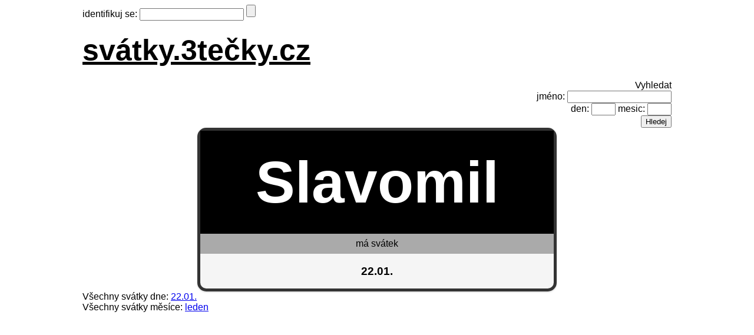

--- FILE ---
content_type: text/html; charset=UTF-8
request_url: https://svatky.3tecky.cz/slavomil
body_size: 1600
content:
<!DOCTYPE html PUBLIC "-//W3C//DTD XHTML 1.0 Strict//EN" "https://www.w3.org/TR/xhtml1/DTD/xhtml1-strict.dtd">
<html xmlns="https://www.w3.org/1999/xhtml">

    <head>
        <base href="https://svatky.3tecky.cz/" />
        <meta http-equiv="Content-Type" content="text/html; charset=UTF-8"/>
        <title>Slavomil má svátek 22.01. &hellip; svátky.3tečky.cz</title>
        <meta name="description" content="Slavomil má svátek 22.01." />
        <meta name="robots" content="index, follow" />
        <script type="text/javascript" src="https://www.google.com/jsapi"></script>
        <script type="text/javascript">
            //<![CDATA[
            google.load("jquery", "1.4.2");
            google.load("jqueryui", "1.8.2");
            //]]>
        </script>
        <script type="text/javascript" src="js/jquery.default.js"></script>
        <style type="text/css">
            @import url("css/main.css");
            @import url("css/ui-lightness/jquery-ui-1.7.2.custom.css");
        </style>    
           
    </head>

    <body>

        <div id="body">

                                    <form action="login" method="post">
                <div>
                    <label for="identifikator">identifikuj se:</label>
                    <input type="string" name="identifikator" id="identifikator" maxlength="50" />
                    <span id="kontrolblok">
                      <label for="kontrolicka">Kontrola: vlož rozdíl 19 a 9</label>
                      <input type="text" name="kontrolicka" id="kontrolicka" />
                    </span>
                    <input type="submit" />
                </div>
            </form>
            <script type="text/javascript">
            /* <![CDATA[ */
            document.getElementById("kontrolicka").value = Math.floor(3.3*3.3);
            document.getElementById("kontrolblok").style.display="none";
            /* ]]> */
            </script>
                        

            <h1><a href="https://svatky.3tecky.cz/">svátky.3tečky.cz</a></h1>

            <form method="get" action="search" id="searchForm">
                <div class="ar">
                    <label>Vyhledat</label>
                    <br />
                    <label for="search">jméno:</label>
                    <input name="s" id="search" type="text" value="" />
                    <br />
                    <label for="ddate">den:</label>
                    <input name="d" id="ddate" type="text" size="3" value="" />
                    <label for="mdate">mesic:</label>
                    <input name="m" id="mdate" type="text" size="3" value="" />
                    <br />
                                        <input type="submit" value="Hledej" />
                </div>
            </form>

            
            <div id="content">
                
<div id="name" class="box name">
                <h2>Slavomil</h2>
        <p class="second">má svátek</p>
        <h3>22.01.</h3>
    <input type="hidden" name="nameDayIds[106]" value="106" />
    </div>


<div>Všechny svátky dne: <a href="2201">22.01.</a> </div>
<div>Všechny svátky měsíce: <a href="leden">leden</a> </div>



            </div>
                
            <div id="disqus_thread"></div>
            <script type="text/javascript">
                /* * * CONFIGURATION VARIABLES: EDIT BEFORE PASTING INTO YOUR WEBPAGE * * */
                var disqus_shortname = 'svatky3teckycz'; // required: replace example with your forum shortname
    
                /* * * DON'T EDIT BELOW THIS LINE * * */
                (function() {
                    var dsq = document.createElement('script'); dsq.type = 'text/javascript'; dsq.async = true;
                    dsq.src = 'https://' + disqus_shortname + '.disqus.com/embed.js';
                    (document.getElementsByTagName('head')[0] || document.getElementsByTagName('body')[0]).appendChild(dsq);
                })();
            </script>
            <noscript>Please enable JavaScript to view the <a href="https://disqus.com/?ref_noscript">comments powered by Disqus.</a></noscript>
            <a href="https://disqus.com" class="dsq-brlink">comments powered by <span class="logo-disqus">Disqus</span></a>
                    

        </div>

    </body>

    
    <script>
      (function(i,s,o,g,r,a,m) { i['GoogleAnalyticsObject']=r;i[r]=i[r]||function() {
      (i[r].q=i[r].q||[]).push(arguments) } ,i[r].l=1*new Date();a=s.createElement(o),
      m=s.getElementsByTagName(o)[0];a.async=1;a.src=g;m.parentNode.insertBefore(a,m)
      } )(window,document,'script','//www.google-analytics.com/analytics.js','ga');

      ga('create', 'UA-314942-34', 'auto');
      ga('send', 'pageview');

    </script>

</html>

--- FILE ---
content_type: text/css
request_url: https://svatky.3tecky.cz/css/main.css
body_size: 557
content:
.b, .selected {
    font-weight: bold;
}

.fr {
    float: right;
}

.w100 {
    width: 100%;
}

.icons {
    background-image: url("../img/ikonky.png");
    background-repeat: no-repeat;
    background-color: white;
    background-position: 0 0;
    display: block;
    width: 20px;
    height: 20px;
}

.error {
    background-color: #FF9494;
    border: 1px solid #A63232;
    color: #A63232;
    font-weight: bold;
    padding: 0.2em;
}

#body
{
    width: 1000px;
    margin: 0 auto;
    font-family: 'Helvetica Neue', Helvetica, Arial, sans-serif;
}

#loginForm, #summary
{
    float: right;
    width: 300px;
    border: 2px solid silver;
    padding: 0.5em;
    text-align: center;
    background-color: whitesmoke;
}

#searchForm
{
    text-align: right;
    clear: both;
}
h1 a {
    color: black;
    font-size: 50px;;
}

h2 {
    font-size: 35px;;
}

span.palce {
    display: inline-block;
    cursor: pointer;
}
span.palce.like {
    background-position: -135px -39px;
}
span.palce.like.selected {
    background-position: -135px -59px;
}
span.palce.notlike {
    background-position: -135px 1px;
}
span.palce.notlike.selected {
    background-position: -135px -19px;
}


div.box {
 /* basic */
 background-color: #fff;
 margin: 0 auto;
 width: 500px;
 text-align: center;
 /* border-radius */
 -webkit-border-radius: 15px;
 -moz-border-radius: 15px;
 border-radius: 15px;
 /* box-shadow */
 -webkit-box-shadow: rgba(0,0,0,0.2) 0px 1px 3px;
 -moz-box-shadow: rgba(0,0,0,0.2) 0px 1px 3px;
 box-shadow: rgba(0,0,0,0.2) 0px 1px 3px;
background-color: whitesmoke;
border: 5px solid #333;
}

div.box.name {
 width: 600px;
}

div.box h2 {
font-size: 100px;
color: white;
background-color: black;
margin: 0;
padding: 0.3em;
}

div.box p.second {
 background-color: #aaa;
margin: 0;
padding: 0.5em;
}	

.flattr {
  float: right;
  margin-top: 1em;;
}